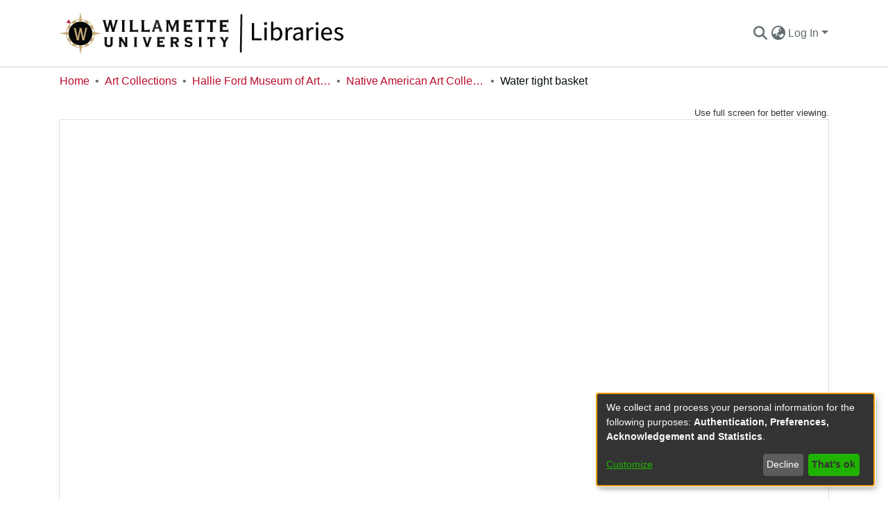

--- FILE ---
content_type: application/javascript; charset=UTF-8
request_url: https://digitalcollections.willamette.edu/runtime.b5eefbe5f03c3c84.js
body_size: 4209
content:
(()=>{"use strict";var e,g={},v={};function t(e){var r=v[e];if(void 0!==r)return r.exports;var a=v[e]={id:e,loaded:!1,exports:{}};return g[e].call(a.exports,a,a.exports,t),a.loaded=!0,a.exports}t.m=g,e=[],t.O=(r,a,c,n)=>{if(!a){var f=1/0;for(d=0;d<e.length;d++){for(var[a,c,n]=e[d],l=!0,b=0;b<a.length;b++)(!1&n||f>=n)&&Object.keys(t.O).every(p=>t.O[p](a[b]))?a.splice(b--,1):(l=!1,n<f&&(f=n));if(l){e.splice(d--,1);var i=c();void 0!==i&&(r=i)}}return r}n=n||0;for(var d=e.length;d>0&&e[d-1][2]>n;d--)e[d]=e[d-1];e[d]=[a,c,n]},t.n=e=>{var r=e&&e.__esModule?()=>e.default:()=>e;return t.d(r,{a:r}),r},(()=>{var r,e=Object.getPrototypeOf?a=>Object.getPrototypeOf(a):a=>a.__proto__;t.t=function(a,c){if(1&c&&(a=this(a)),8&c||"object"==typeof a&&a&&(4&c&&a.__esModule||16&c&&"function"==typeof a.then))return a;var n=Object.create(null);t.r(n);var d={};r=r||[null,e({}),e([]),e(e)];for(var f=2&c&&a;"object"==typeof f&&!~r.indexOf(f);f=e(f))Object.getOwnPropertyNames(f).forEach(l=>d[l]=()=>a[l]);return d.default=()=>a,t.d(n,d),n}})(),t.d=(e,r)=>{for(var a in r)t.o(r,a)&&!t.o(e,a)&&Object.defineProperty(e,a,{enumerable:!0,get:r[a]})},t.f={},t.e=e=>Promise.all(Object.keys(t.f).reduce((r,a)=>(t.f[a](e,r),r),[])),t.u=e=>(8592===e?"common":e)+"."+{9:"187ed33d4cfaee52",31:"2bb855ebaa6e2a5e",290:"6ee9b7ca0dcd8ce2",292:"5ad4abbcc0728331",510:"61cc45977c95b737",825:"945f59e8dfdb68a6",1127:"87ef2733f20abd98",1135:"23d612fe8a0cebbf",1138:"c2b3a448c5d85b4d",1301:"a416329428de2370",1694:"1258cad61d7d9544",1781:"59f2c0c73663d055",1923:"10c4f02cc913e41f",1924:"908ed47551269f92",2106:"6c6391caea700b4f",2354:"74bd379768624327",2419:"b1fc44df08765a02",2455:"deab2f30758e19a2",2514:"f8f6e8c47b117fa6",2746:"be439bd205899f8b",2971:"aa5b12ad66404648",3044:"81e1c42681844fda",3168:"72d4c66b1c8f93c0",3348:"233cea965b65b72a",3868:"72d0e015e1247172",4008:"b5f0a1bfe5448a45",4189:"34853fed026f24bb",4506:"7900b94f5151a223",4576:"340b76d10b9913e0",4826:"9e3737042b678079",4958:"89d6d54a40913b73",5215:"ea643d55e7a0ffd5",5448:"165807f29b0dff48",5588:"b2688f96ea46ea83",5713:"49309394bc02881c",5751:"90e8d6a047bf0e40",5806:"43b98bdbfbc5c44c",5812:"85b0950e4c52d664",5851:"1af821a1ec4d91de",5886:"186f622869271dfc",6407:"67d6704c5e4f4f2f",6509:"09c3b6ed53476d22",6527:"54739815b338d534",7106:"a89a28e9867ce664",7151:"a7d815fa8e25da46",7189:"d89f757bf3ac4551",7625:"7c448f4d2aa58778",7861:"26dd62f498e7b25b",7974:"877f026c8be0dd96",8592:"7ef0adb42f09aa7b",8664:"f42ef80ff9a558f0",9185:"a1b2537c0e238856"}[e]+".js",t.miniCssF=e=>{},t.o=(e,r)=>Object.prototype.hasOwnProperty.call(e,r),(()=>{var e={},r="dspace-angular:";t.l=(a,c,n,d)=>{if(e[a])e[a].push(c);else{var f,l;if(void 0!==n)for(var b=document.getElementsByTagName("script"),i=0;i<b.length;i++){var o=b[i];if(o.getAttribute("src")==a||o.getAttribute("data-webpack")==r+n){f=o;break}}f||(l=!0,(f=document.createElement("script")).type="module",f.charset="utf-8",f.timeout=120,t.nc&&f.setAttribute("nonce",t.nc),f.setAttribute("data-webpack",r+n),f.src=t.tu(a)),e[a]=[c];var s=(_,p)=>{f.onerror=f.onload=null,clearTimeout(u);var h=e[a];if(delete e[a],f.parentNode&&f.parentNode.removeChild(f),h&&h.forEach(y=>y(p)),_)return _(p)},u=setTimeout(s.bind(null,void 0,{type:"timeout",target:f}),12e4);f.onerror=s.bind(null,f.onerror),f.onload=s.bind(null,f.onload),l&&document.head.appendChild(f)}}})(),t.r=e=>{typeof Symbol<"u"&&Symbol.toStringTag&&Object.defineProperty(e,Symbol.toStringTag,{value:"Module"}),Object.defineProperty(e,"__esModule",{value:!0})},t.nmd=e=>(e.paths=[],e.children||(e.children=[]),e),(()=>{var e;t.tt=()=>(void 0===e&&(e={createScriptURL:r=>r},typeof trustedTypes<"u"&&trustedTypes.createPolicy&&(e=trustedTypes.createPolicy("angular#bundler",e))),e)})(),t.tu=e=>t.tt().createScriptURL(e),t.p="",(()=>{var e={3666:0};t.f.j=(c,n)=>{var d=t.o(e,c)?e[c]:void 0;if(0!==d)if(d)n.push(d[2]);else if(3666!=c){var f=new Promise((o,s)=>d=e[c]=[o,s]);n.push(d[2]=f);var l=t.p+t.u(c),b=new Error;t.l(l,o=>{if(t.o(e,c)&&(0!==(d=e[c])&&(e[c]=void 0),d)){var s=o&&("load"===o.type?"missing":o.type),u=o&&o.target&&o.target.src;b.message="Loading chunk "+c+" failed.\n("+s+": "+u+")",b.name="ChunkLoadError",b.type=s,b.request=u,d[1](b)}},"chunk-"+c,c)}else e[c]=0},t.O.j=c=>0===e[c];var r=(c,n)=>{var b,i,[d,f,l]=n,o=0;if(d.some(u=>0!==e[u])){for(b in f)t.o(f,b)&&(t.m[b]=f[b]);if(l)var s=l(t)}for(c&&c(n);o<d.length;o++)t.o(e,i=d[o])&&e[i]&&e[i][0](),e[i]=0;return t.O(s)},a=self.webpackChunkdspace_angular=self.webpackChunkdspace_angular||[];a.forEach(r.bind(null,0)),a.push=r.bind(null,a.push.bind(a))})()})();